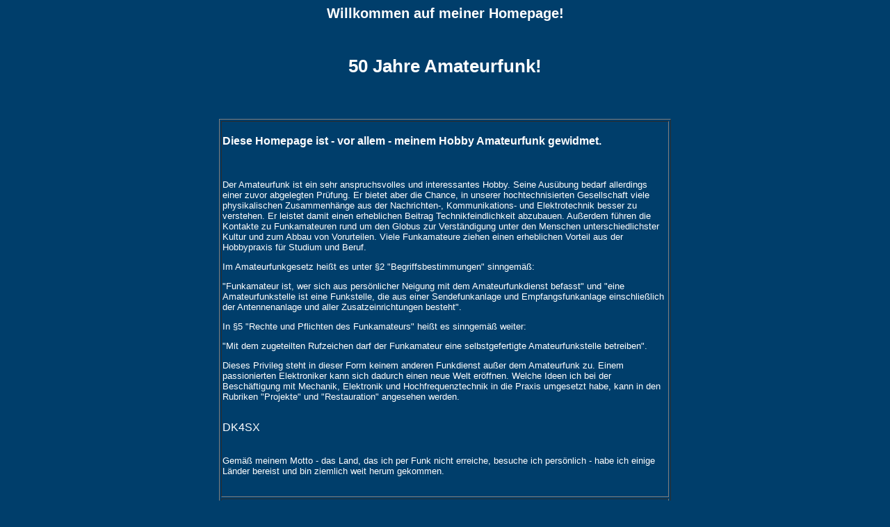

--- FILE ---
content_type: text/html
request_url: https://dk4sx.darc.de/home.htm
body_size: 1846
content:
<html>
<head>
<title>home</title>
<meta name="author" content="XX">
<meta name="generator" content="HTML EDITOR">
</head>
<body text="#FFFFFF" bgcolor="003e6b" link="#FFFFFF" alink="#FFFFFF" vlink="#FFFFFF">
<font size="-1" face="Arial">
<div align="left">


<div><center style="color:rgb(255,255,255);font-family:Arial;background-color:rgb(0,62,107)">
<h2>Willkommen auf meiner Homepage!</h2></center>

<br clear="all" style="color:rgb(255,255,255);font-family:Arial;background-color:rgb(0,62,107)">
<center style="color:rgb(255,255,255);font-family:Arial;background-color:rgb(0,62,107)">
<h1>50 Jahre Amateurfunk!</h1></center>

<br clear="all" style="color:rgb(255,255,255);font-family:Arial;background-color:rgb(0,62,107)">
<div align="center" style="color:rgb(255,255,255);font-family:Arial;background-color:rgb(0,62,107)">
<font size="-2" color="#FFFFFF"></font><br><p><b></b></p>
<table border="1" width="650"><tbody><tr><td align="left"><b><br>Diese Homepage ist - vor allem - meinem Hobby Amateurfunk gewidmet.</b>

<br><br><font size="-1"><br><p>Der Amateurfunk ist ein sehr anspruchsvolles und interessantes Hobby. Seine Aus&uuml;bung bedarf allerdings einer zuvor abgelegten Pr&uuml;fung.
Er bietet aber die Chance, in unserer hochtechnisierten Gesellschaft viele physikalischen Zusammenh&auml;nge aus der Nachrichten-, Kommunikations- und Elektrotechnik besser zu verstehen.
Er leistet damit einen erheblichen Beitrag Technikfeindlichkeit abzubauen. Au&szlig;erdem f&uuml;hren die Kontakte zu Funkamateuren rund um den Globus zur Verst&auml;ndigung unter den Menschen
unterschiedlichster Kultur und zum Abbau von Vorurteilen. Viele Funkamateure ziehen einen erheblichen Vorteil aus der Hobbypraxis f&uuml;r Studium und Beruf.</p><p>
Im Amateurfunkgesetz hei&szlig;t es unter &sect;2 &quot;Begriffsbestimmungen&quot; sinngem&auml;&szlig;:</p><p>&quot;Funkamateur ist, wer sich aus pers&ouml;nlicher Neigung mit dem Amateurfunkdienst befasst&quot; und &quot;eine Amateurfunkstelle
 ist eine Funkstelle, die aus einer Sendefunkanlage und Empfangsfunkanlage einschlie&szlig;lich der Antennenanlage und aller Zusatzeinrichtungen besteht&quot;.</p><p>In &sect;5 &quot;Rechte und Pflichten des Funkamateurs&quot;
 hei&szlig;t es sinngem&auml;&szlig; weiter:</p><p>&quot;Mit dem zugeteilten Rufzeichen darf der Funkamateur eine selbstgefertigte Amateurfunkstelle betreiben&quot;.</p><p>
 Dieses Privileg steht in dieser Form keinem anderen Funkdienst au&szlig;er dem Amateurfunk zu. Einem passionierten Elektroniker kann sich dadurch einen neue Welt er&ouml;ffnen.
 Welche Ideen ich bei der Besch&auml;ftigung mit Mechanik, Elektronik und Hochfrequenztechnik in die Praxis umgesetzt habe, kann in den Rubriken &quot;Projekte&quot; und &quot;Restauration&quot; angesehen werden.</p><br>

 </font>DK4SX<br><br><font size="-1"><p>

 Gem&auml;&szlig; meinem Motto - das Land, das ich per Funk nicht erreiche, besuche ich pers&ouml;nlich - habe ich einige L&auml;nder bereist und bin ziemlich weit herum gekommen.</p><br></font></td></tr><tr>
 <td align="right">Letztes Update: 1. 12. 2022<br><br><font size="-1"><p align="left"><b>Neu:</b><br></p><br>

 <p align="left">Rubrik &quot;Sonstiges&quot; &gt; Reisen: Kroatien 2022</p>
 <p align="left">Rubrik &quot;Sonstiges&quot; &gt; Reisen: Mexico 2021</p>
 <p align="left">Rubrik &quot;Sonstiges&quot; &gt; Reisen: Kroatien 2021</p>
 <p align="left">Rubrik &quot;Sonstiges&quot; &gt; Reisen: Kroatien 2020</p>
 <p align="left">Rubrik &quot;Sonstiges&quot; &gt; Reisen: Vietnam 2019</p>
 <p align="left">Rubrik &quot;Projekte&quot;: Automatisch anzeigendes SWR-und Leistungsmessger&auml;t, Erg&auml;nzung 2018</p>
 <p align="left">Rubrik &quot;Projekte&quot;: LDMOS-PA-2</p>
 <br></font></td></tr><tr></tr><tr>

 <td align="left"><b><br>Impressum:</b><br><br><font size="-1">
 <p>Betreiber der Webseite und Verantwortlicher f&uuml;r den Inhalt:</p>
 <br><b>Ulrich Graf</b><p></p><b>Seidlheck 19, 89081 Ulm</b>
 <p>Email-Adresse, Kontakt:</p><img src="grafiken/bilder/email3.jpg" alt="Bild"><br><br>
 <p align="left">Das Copyright f&uuml;r Inhalt und Bilder dieser Web-Seite liegt ausschlie&szlig;lich - sofern nicht anders vermerkt - bei Ulrich Graf, DK4SX.</p>
 <p align="left">Die Verwendung f&uuml;r private Zwecke im Rahmen des Amateurfunks ist gestattet, sofern ein Hinweis auf die Quelle vorhanden ist.</p>
 <p align="left">Eine gewerbliche Nutzung der Inhalte und/oder Bilder ist nur mit schriftlicher Genehmigung des Verfassers erlaubt.</p>
 <p align="left">Eine Haftung f&uuml;r die Richtigkeit der in den Rubriken &quot;Projekte&quot; und &quot;Restauration&quot; gezeigten Schaltungen sowie f&uuml;r deren elektrische Funktion und f&uuml;r Folgesch&auml;den beim Nachbau und der Verwendung ist ausgeschlossen.</p><br></font></td></tr></tbody></table></div></div></div></div>

</div>


</font>
</body>
</html>